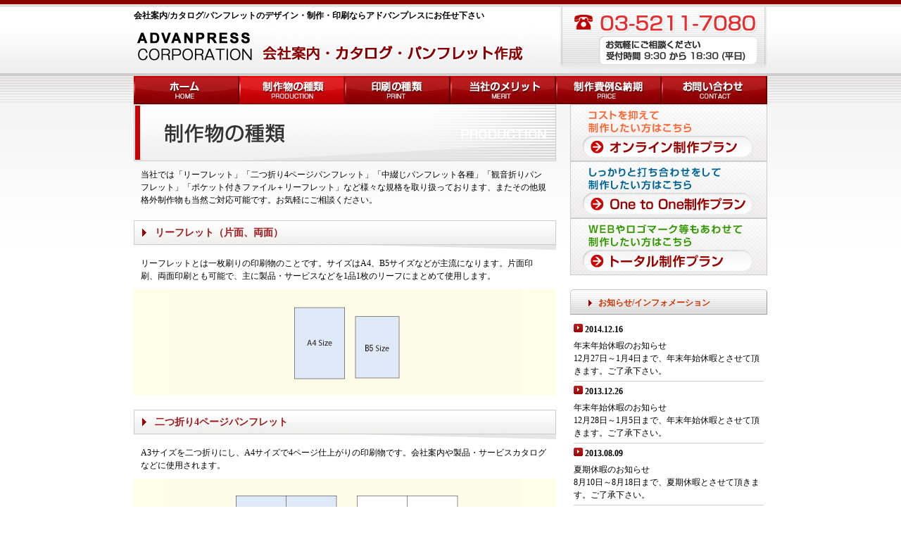

--- FILE ---
content_type: text/html
request_url: https://www.advanpress.co.jp/ts_design/seisakubutu.html
body_size: 15812
content:
<!DOCTYPE html PUBLIC "-//W3C//DTD XHTML 1.0 Transitional//EN" "http://www.w3.org/TR/xhtml1/DTD/xhtml1-transitional.dtd">
<html xmlns="http://www.w3.org/1999/xhtml">
<head>
<meta http-equiv="Content-Type" content="text/html; charset=utf-8" />
<meta name="Description" content="会社案内/カタログ/パンフレットのデザイン・作成・制作・印刷ならアドバンプレスにお任せ下さい"  />
<meta name="Keywords" content="会社案内,カタログ,パンフレット,DTP,デザイン,作成,ホームページ,アドバンプレス株式会社" />
<title>制作物の種類「会社案内/カタログ/パンフレット作成　株式会社アドバンプレス」</title>
<link href="css/default.css" rel="stylesheet" type="text/css" />
<link href="css/layout_next.css" rel="stylesheet" type="text/css" />
<!-- Google Tag Manager -->
<script>(function(w,d,s,l,i){w[l]=w[l]||[];w[l].push({'gtm.start':
new Date().getTime(),event:'gtm.js'});var f=d.getElementsByTagName(s)[0],
j=d.createElement(s),dl=l!='dataLayer'?'&l='+l:'';j.async=true;j.src=
'https://www.googletagmanager.com/gtm.js?id='+i+dl;f.parentNode.insertBefore(j,f);
})(window,document,'script','dataLayer','GTM-PRZZT9J');</script>
<!-- End Google Tag Manager -->
</head>

<body>
<!-- Google Tag Manager (noscript) -->
<noscript><iframe src="https://www.googletagmanager.com/ns.html?id=GTM-PRZZT9J"
height="0" width="0" style="display:none;visibility:hidden"></iframe></noscript>
<!-- End Google Tag Manager (noscript) -->

<div id="AllWrapper">

  <div id="ContainerWarpper"><!-- #BeginLibraryItem "/Library/haeder.lbi" --><div id="haederArea" class="clearfix">
      <h1>会社案内/カタログ/パンフレットのデザイン・制作・印刷ならアドバンプレスにお任せ下さい</h1>
      <div id="logo"><a href="index.html"><img src="img/rogo.gif" width="173" height="52" alt="ADVANPRESS CORPORATION(株式会社アドバンプレス)" /></a></div>
    </div><!-- #EndLibraryItem --><div id="globalNavi">
      <ul>
       <li class="gnavi1"><a href="index.html"><span>ホーム</span></a></li>
       <li class="gnavi2"><span>制作物の種類</span></li>
       <li class="gnavi3"><a href="innsatu.html"><span>印刷の種類</span></a></li>
       <li class="gnavi4"><a href="merit.html"><span>当社のメリット</span></a></li>
       <li class="gnavi5"><a href="seisakuhiNoki.html"><span>制作費例＆納期</span></a></li>
       <li class="gnavi6"><a href="contact.html"><span>お問い合わせ</span></a></li>
      </ul>
    </div>
    
    <!--<div id="topViewArea" class="clearf">
      
      <div id="topViewLeft">
        <img src="img/main_img.jpg" width="600" height="243" alt="提案力に自信がありますので、提案内容にご納得いただけない場合は料金はいただきません" />
      </div>
      
      <div id="topViewRight">
        <div id="courseNavi">
          <ul>
           <li class="cnavi1"><a href="#"><span>オンライン制作プラン</span></a></li>
           <li class="cnavi2"><a href="#"><span>One to One制作プラン</span></a></li>
           <li class="cnavi3"><a href="#"><span>トータル制作プラン</span></a></li>
          </ul>
        </div>
      </div>
         
    </div>-->
    
    <div id="contentsArea" class="clearf">
      
      <div id="contentsLeft">
        <h2><img src="img/title/page_title.gif" width="600" height="81" alt="制作物の種類" /></h2>
        <p class="cont_area1">当社では「<span class="type2">リーフレット</span>」「<span class="type2">二つ折り4ページパンフレット</span>」「<span class="type2">中綴じパンフレット</span>各種」「<span class="type2">観音折りパンフレット</span>」「<span class="type2">ポケット付きファイル＋リーフレット</span>」など様々な規格を取り扱っております、また<span class="type2">その他規格外制作物</span>も当然ご対応可能です。お気軽にご相談ください。<br />
        </p>
        <h2 class="type2">リーフレット（片面、両面）</h2>
        <p class="cont_area1">リーフレットとは一枚刷りの印刷物のことです。サイズはA4、B5サイズなどが主流になります。片面印刷、両面印刷とも可能で、主に製品・サービスなどを1品1枚のリーフにまとめて使用します。</p>
        <div class="cont_area0_bg center"><img src="img/seisakubutu/img01.gif" alt="リーフレット（片面、両面）" width="501" height="151" /></div>
        
        <h2 class="type2">二つ折り4ページパンフレット</h2>
        <p class="cont_area1">A3サイズを二つ折りにし、A4サイズで4ページ仕上がりの印刷物です。会社案内や製品・サービスカタログなどに使用されます。</p>
        <div class="cont_area0_bg center"><img src="img/seisakubutu/img02.gif" alt="二つ折り4ページパンフレット" width="502" height="151" /></div>
        
        <h2 class="type2">中綴じパンフレット（8ページ、12ページ、16ページ、20ページなど）</h2>
        <p class="cont_area1">A4サイズで8ページ、12ページ、16ページ、20ページなど4の倍数で構成される印刷物です。用紙の二つ折りになる部分をホッチキスで綴じた最もオーソドックスなスタイルのページ物のパンフレットです。A4サイズを横長に使った綴じ方も可能です。</p>
        <div class="cont_area0_bg center"><img src="img/seisakubutu/img03.gif" alt="" width="505" height="177" /></div>
        
        <h2 class="type2">観音折りパンフレット</h2>
        <p class="cont_area1">観音折りパンフレットには片観音折り（6ページ）と両観音折り（8ページ）があり、片面3ページ見開き、もしくは片面4ページ見開きの印刷物のことです。どちらも中面を開いた時にワイドなスペースができるため、コンテンツ内容によっては中綴じにするよりインパクトのある効果的な表現が可能です。</p>
         <div class="cont_area0_bg center"><img src="img/seisakubutu/img04.gif" alt="" width="503" height="190" /><img src="img/seisakubutu/img05.gif" alt="観音折りパンフレット" width="507" height="180" /></div>
        
        <h2 class="type2">ポケット付きファイル＋リーフレット</h2>
        <p class="cont_area1">ポケット付きファイルは主にA4サイズより天地、左右とも1cm程大きいサイズで作成し、中にA4正寸のリーフレットが入るように作成します。製品・サービスなどが複数ある場合に1品1枚のリーフレットで構成すれば、ラインナップカタログができ上がります。<br />
        また内容の差し替えも1枚単位で可能なため、長期的に考えればコストダウンにつながります。</p>
        <div class="cont_area0_bg center"><img src="img/seisakubutu/img06.gif" alt="ポケット付きファイル＋リーフレット" width="508" height="158" /></div>
        <h2 class="type2">その他規格外制作物</h2>
        <p class="cont_area1">印刷物のサイズや折り方などには、その他いろいろな手法があります。お作りになりたい印刷物のイメージやターゲットなどをお伺いしながら、最適なご提案をさせていただきます。</p>
        <div class="cont_area0_bg center"><img src="img/seisakubutu/img07.gif" alt="その他規格外制作物" width="503" height="173" /></div>
        
        <div class="cont_area0"><a href="contact.html"><img src="img/contact_bar.jpg" width="600" height="80" alt="お問い合わせはこちら" /></a></div>
        
        
      </div>
      
      
      <div id="contentsRight"><!-- #BeginLibraryItem "/Library/coursePlan.lbi" --> <div id="courseNavi">
          <ul>
           <li class="cnavi1"><a href="plan_1.html"><span>オンライン制作プラン</span></a></li>
           <li class="cnavi2"><a href="plan_2.html"><span>One to One制作プラン</span></a></li>
           <li class="cnavi3"><a href="plan_3.html"><span>トータル制作プラン</span></a></li>
          </ul>
        </div><!-- #EndLibraryItem --><!-- #BeginLibraryItem "/Library/news.lbi" --><h2 class="type1">お知らせ/インフォメーション</h2>
        <div id="news">
         <dl>
		  <dt><img src="img/parts/perts_sankaku1.gif" alt="" />&nbsp;2014.12.16</dt>
		  <dd>年末年始休暇のお知らせ<BR>
		    12月27日～1月4日まで、年末年始休暇とさせて頂きます。ご了承下さい。<BR>
		  </dd>
		</dl>
         <dl>
		  <dt><img src="img/parts/perts_sankaku1.gif" alt="" />&nbsp;2013.12.26</dt>
		  <dd>年末年始休暇のお知らせ<BR>
		    12月28日～1月5日まで、年末年始休暇とさせて頂きます。ご了承下さい。<BR>
		  </dd>
		</dl>
         <dl>
		  <dt><img src="img/parts/perts_sankaku1.gif" alt="" />&nbsp;2013.08.09</dt>
		  <dd>夏期休暇のお知らせ<BR>
		    8月10日～8月18日まで、夏期休暇とさせて頂きます。ご了承下さい。<BR>
		  </dd>
		</dl>
         <dl>
		  <dt><img src="img/parts/perts_sankaku1.gif" alt="" />&nbsp;2012.01.26</dt>
		  <dd>年末年始休暇のお知らせ<BR>
		    12月28日～1月6日まで、年末年始休暇とさせて頂きます。ご了承下さい。<BR>
		  </dd>
		 </dl>
         <!--<dl>
		  <dt><img src="../img/parts/perts_sankaku1.gif" alt="" />&nbsp;2012.08.03</dt>
		  <dd>夏期休暇のお知らせ<BR>
		    8月13日～8月17日まで、夏期休暇とさせて頂きます。ご了承下さい。<BR>
		  </dd>
		</dl>
         <dl>
		  <dt><img src="../img/parts/perts_sankaku1.gif" alt="" />&nbsp;2012.02.06</dt>
		  <dd>第60回 日経広告賞<br />
			<a href="http://www.advanpress.co.jp/data/2011_60th.pdf" target="_blank">弊社制作の広告が「第40回日経MJ広告賞」に入賞致しました。 </a>
		  </dd>
		 </dl>
         <dl>
		  <dt><img src="../img/parts/perts_sankaku1.gif" alt="" />&nbsp;2012.02.06</dt>
		  <dd><a href="http://www.facebook.com/pages/%E6%A0%AA%E5%BC%8F%E4%BC%9A%E7%A4%BE-%E3%82%A2%E3%83%89%E3%83%90%E3%83%B3%E3%83%97%E3%83%AC%E3%82%B9/296965877002642#!/pages/%E6%A0%AA%E5%BC%8F%E4%BC%9A%E7%A4%BE-%E3%82%A2%E3%83%89%E3%83%90%E3%83%B3%E3%83%97%E3%83%AC%E3%82%B9/296965877002642?sk=app_279546678747890" target="_blank">弊社Facebookページを開設致しました。</a>
		  </dd>
		 </dl>
         <dl>
		  <dt><img src="../img/parts/perts_sankaku1.gif" alt="" />&nbsp;2011.12.28</dt>
		  <dd>年末年始休暇のお知らせ<BR>
		    12月29日～1月4日まで、年末年始休暇とさせて頂きます。ご了承下さい。<BR>
		  </dd>
		 </dl>
         <dl>
		  <dt><img src="../img/parts/perts_sankaku1.gif" alt="" />&nbsp;2011.4.25</dt>
		  <dd>ゴールデンウィーク休暇のお知らせ<BR>
		    4月29日～5月5日まで、ゴールデンウィーク休暇とさせて頂きます。ご了承ください。<BR>
		  </dd>
		 </dl>
         <dl>
		  <dt><img src="../img/parts/perts_sankaku1.gif" alt="" />&nbsp;2011.3.14</dt>
		  <dd>臨時休業のお知らせ<BR>
		    地震の影響により3月14日を臨時休業とさせて頂きます。ご了承下さい。<BR>
		  </dd>
		 </dl>
         <dl>
		  <dt><img src="../img/parts/perts_sankaku1.gif" alt="" />&nbsp;2010.12.28</dt>
		  <dd>年末年始休暇のお知らせ<BR>
		    12月29日～1月4日まで、年末年始休暇とさせて頂きます。ご了承下さい。<BR>
		  </dd>
		</dl>
        <dl>
		  <dt><img src="../img/parts/perts_sankaku1.gif" alt="" />&nbsp;2010.8.11</dt>
		  <dd>夏期休暇のお知らせ<BR>
		    8月12日～8月17日まで、夏期休暇とさせて頂きます。ご了承下さい。<BR>
		  </dd>
		</dl>-->
        </div><!-- #EndLibraryItem --><!-- #BeginLibraryItem "/Library/serviceBaner.lbi" --><h2 class="type1">その他サービス</h2>
<p class="cont_areaL1">弊社では会社案内・カタログ・パンフレット作成の他にも様々なサービスを取り扱っております、下記バナーよりアドバンプレスWEBサイトの方をご覧ください</p>
<div class="Rbaner"><a href="http://www.advanpress.co.jp/" target="_blank"><img src="img/baner/baner_service_01.gif" width="280" height="70" alt="広告制作" /></a></div>
        <!--<div class="Rbaner"><a href="#"><img src="../img/baner/baner_service_02.gif" width="280" height="70" alt="導入事例制作" /></a></div>-->
        <div class="Rbaner"><a href="http://www.advanpress.co.jp/service/service_pr.html" target="_blank"><img src="img/baner/baner_service_03.gif" width="280" height="70" alt="広報PR支援" /></a></div>
        <div class="Rbaner"><a href="http://www.advanpress.co.jp/service/service_advertising.html" target="_blank"><img src="img/baner/baner_service_04.gif" width="280" height="70" alt="広告代理" /></a></div>
        <div class="Rbaner"><a href="http://www.advanpress.co.jp/service/service_web.html" target="_blank"><img src="img/baner/baner_service_05.gif" width="280" height="70" alt="WEB制作" /></a></div><!-- #EndLibraryItem --><!-- #BeginLibraryItem "/Library/kannkyouBaner.lbi" --> <h2 class="type1">環境についての取り組み</h2>
<p class="cont_areaL1">アドバンプレスは「未来が変わる。日本が変える。チャレンジ25」に参加しております</p>
<div class="Rbaner"><a href="http://www.team-6.jp/" target="_blank"><img src="img/baner/bnar_mainasu6.jpg" width="280" height="84" alt="未来が変わる。日本が変える。チャレンジ25" /></a></div><!-- #EndLibraryItem --><!-- #BeginLibraryItem "/Library/kameiBaner.lbi" --><h2 class="type1">加盟団体</h2>
        <div class="Rbaner"><a href="http://www.prsj.or.jp/" target="_blank"><img src="img/baner/prsj.gif" width="280" height="35" alt="日本パブリックリレーションズ協会" /></a></div><!-- #EndLibraryItem --></div> 

    </div><!-- #BeginLibraryItem "/Library/fooder.lbi" --><div id="fooderArea" class="clearf">
      <div id="pagetop"><a href="#"><img src="img/go_top.gif" width="121" height="25" alt="このページのトップへ" /></a></div>
      <div id="foodertop">
        <ul>
          <li>｜　<a href="index.html">ホーム</a>　｜</li>
          <li>　<a href="seisakubutu.html">制作物の種類</a>　｜</li>
          <li>　<a href="innsatu.html">印刷の種類</a>　｜</li>
          <li>　<a href="merit.html">当社のメリット</a>　｜</li>
          <li>　<a href="seisakuhiNoki.html">制作費例＆納期</a>　｜</li>
          <li>　<a href="contact.html">お問い合わせ</a>　｜</li>
          <li>　<a href="http://www.advanpress.co.jp/profile/profile_index.html" target="_blank">会社概要</a>　｜</li>
        </ul>
        <p class="text_type1"><br />株式会社アドバンプレス<br />
〒101-0051　東京都千代田区神田神保町3-2-5　九段ロイヤルビル5F<br />
TEL 03-5211-7080 FAX 03-5211-7088</p>
      </div>
      <div id="fooderbtm"><img src="img/copyright.gif" width="350" height="33" alt="Copyright 2009 Advanpress Corporation. All rights reserved." /></div>
    </div><!-- #EndLibraryItem --></div>

</div>

<script type="text/javascript">
var gaJsHost = (("https:" == document.location.protocol) ? "https://ssl." : "http://www.");
document.write(unescape("%3Cscript src='" + gaJsHost + "google-analytics.com/ga.js' type='text/javascript'%3E%3C/script%3E"));
</script>
<script type="text/javascript">
try {
var pageTracker = _gat._getTracker("UA-10619282-1");
pageTracker._trackPageview();
} catch(err) {}</script>
</body>
</html>


--- FILE ---
content_type: text/css
request_url: https://www.advanpress.co.jp/ts_design/css/default.css
body_size: 68
content:
@charset "utf-8";

@import "layout_main.css";
@import "common.css";


--- FILE ---
content_type: text/css
request_url: https://www.advanpress.co.jp/ts_design/css/layout_next.css
body_size: 169
content:
@charset "utf-8";

#AllWrapper #ContainerWarpper {
	background-image: url(../img/bg2.gif);
	background-repeat: repeat-x;
	background-position: left top;
	width: 100%;
}


--- FILE ---
content_type: text/css
request_url: https://www.advanpress.co.jp/ts_design/css/layout_main.css
body_size: 18111
content:
@charset "utf-8";


* {
	margin: 0;
	padding: 0;
}
body {
	font-family: "ＭＳ Ｐゴシック", Osaka, "ヒラギノ角ゴ Pro W3";
	font-size: 62.5%;
	text-align: center;
}
/*
div {
	margin-right: auto;
	margin-left: auto;
}
*/
img {
	border: 0px;
}
ul,
ul li {
	list-style-image: none;
	list-style-type: none;
}
a:link {
	color:#336699;
	text-decoration: none;
}
a:visited {
	color:#336699;
	text-decoration: none;
}
a:hover {
	color:#FF9900;
	text-decoration: underline;
}
a:active {
	color:#F4F4F4;
	text-decoration: none;
}
/*フロートクリア用 */
.clearf {
	clear: both;
}
 


/* -------------------------------------
CSSハック
---------------------------------------- */
/*
親要素内にfloatした子要素を配置した場合
の対策、親要素に子要素の高さを適応させる。
 */
.clearfix:after {
   content: ".";
   display: block;
   clear: both;
   height: 0;
   visibility: hidden;
}
.clearfix { display: inline-block; }
/* exlude MacIE5 \*/
* html .clearfix { height: 1% }
.clearfix {display:block;}
/* end MacIE5 */

/*
*************************************************************
*************************************************************
	レイアウトcss
*************************************************************
*************************************************************
*/



#AllWrapper {
	width: 100%;
	text-align: left;
	font-size: 1.2em;
	line-height: 1.5em;
}

#AllWrapper #ContainerWarpper {
	background-image: url(../img/bg.gif);
	background-repeat: repeat-x;
	background-position: left top;
	width: 100%;
}

#AllWrapper #ContainerWarpper #haederArea {
	height: 108px;
	width: 900px;
	background-image: url(../img/headerbg.gif);
	background-repeat: no-repeat;
	background-position: left top;
	margin-right: auto;
	margin-left: auto;
}
#AllWrapper #ContainerWarpper #haederArea h1 {
	font-size: 12px;
	height: 29px;
	width: 606px;
	padding-top: 10px;
	line-height: 2.0em;
	/*background-color: #FF9;*/
}
#AllWrapper #ContainerWarpper #haederArea #logo {
	float: left;
	height: 52px;
	width: 173px;
}

/* *********************************************************
	グローバルナビゲーション
************************************************************ */
#AllWrapper #ContainerWarpper #globalNavi {
	height: 40px;
	width: 900px;
	margin-right: auto;
	margin-left: auto;
}
#globalNavi ul,
#globalNavi ul li {
	list-style-image: none;
	list-style-type: none;
}
#globalNavi ul {
	height: 40px;
	width: 900px;
	background-image: url(../img/navi/gnavi_bg.gif);
	background-repeat: no-repeat;
	background-position: left top;
}
#globalNavi ul li {
	float: left;
	height: 40px;
	width: 150px;
}
#globalNavi ul li a {
	display: block;
	height: 40px;
	width: 150px;
	text-decoration: none;
}
#globalNavi ul li span {
	visibility: hidden;
}
#globalNavi ul li.gnavi1 {
	background-image: url(../img/navi/gnavi_bg.gif);
	background-repeat: no-repeat;
	background-position: 0px bottom;
}
#globalNavi ul li.gnavi2 {
	background-image: url(../img/navi/gnavi_bg.gif);
	background-repeat: no-repeat;
	background-position: -150px bottom;
}
#globalNavi ul li.gnavi3 {
	background-image: url(../img/navi/gnavi_bg.gif);
	background-repeat: no-repeat;
	background-position: -300px bottom;
}
#globalNavi ul li.gnavi4 {
	background-image: url(../img/navi/gnavi_bg.gif);
	background-repeat: no-repeat;
	background-position: -450px bottom;
}
#globalNavi ul li.gnavi5 {
	background-image: url(../img/navi/gnavi_bg.gif);
	background-repeat: no-repeat;
	background-position: -600px bottom;
}
#globalNavi ul li.gnavi6 {
	background-image: url(../img/navi/gnavi_bg.gif);
	background-repeat: no-repeat;
	background-position: -750px bottom;
}
#globalNavi ul li.gnavi1 a {
	background-image: url(../img/navi/gnavi_bg.gif);
	background-repeat: no-repeat;
	background-position: 0px top;
}
#globalNavi ul li.gnavi2 a {
	background-image: url(../img/navi/gnavi_bg.gif);
	background-repeat: no-repeat;
	background-position: -150px top;
}
#globalNavi ul li.gnavi3 a {
	background-image: url(../img/navi/gnavi_bg.gif);
	background-repeat: no-repeat;
	background-position: -300px top;
}
#globalNavi ul li.gnavi4 a {
	background-image: url(../img/navi/gnavi_bg.gif);
	background-repeat: no-repeat;
	background-position: -450px top;
}
#globalNavi ul li.gnavi5 a {
	background-image: url(../img/navi/gnavi_bg.gif);
	background-repeat: no-repeat;
	background-position: -600px top;
}
#globalNavi ul li.gnavi6 a {
	background-image: url(../img/navi/gnavi_bg.gif);
	background-repeat: no-repeat;
	background-position: -750px top;
}
#globalNavi ul li.gnavi1 a:active,
#globalNavi ul li.gnavi1 a:focus,
#globalNavi ul li.gnavi1 a:hover {
	background-image: url(../img/navi/gnavi_bg.gif);
	background-repeat: no-repeat;
	background-position: 0px bottom;
	text-decoration: none;
}
#globalNavi ul li.gnavi2 a:active,
#globalNavi ul li.gnavi2 a:focus,
#globalNavi ul li.gnavi2 a:hover {
	background-image: url(../img/navi/gnavi_bg.gif);
	background-repeat: no-repeat;
	background-position: -150px bottom;
	text-decoration: none;
}
#globalNavi ul li.gnavi3 a:active,
#globalNavi ul li.gnavi3 a:focus,
#globalNavi ul li.gnavi3 a:hover {
	background-image: url(../img/navi/gnavi_bg.gif);
	background-repeat: no-repeat;
	background-position: -300px bottom;
	text-decoration: none;
}
#globalNavi ul li.gnavi4 a:active,
#globalNavi ul li.gnavi4 a:focus,
#globalNavi ul li.gnavi4 a:hover {
	background-image: url(../img/navi/gnavi_bg.gif);
	background-repeat: no-repeat;
	background-position: -450px bottom;
	text-decoration: none;
}
#globalNavi ul li.gnavi5 a:active,
#globalNavi ul li.gnavi5 a:focus,
#globalNavi ul li.gnavi5 a:hover {
	background-image: url(../img/navi/gnavi_bg.gif);
	background-repeat: no-repeat;
	background-position: -600px bottom;
	text-decoration: none;
}
#globalNavi ul li.gnavi6 a:active,
#globalNavi ul li.gnavi6 a:focus,
#globalNavi ul li.gnavi6 a:hover {
	background-image: url(../img/navi/gnavi_bg.gif);
	background-repeat: no-repeat;
	background-position: -750px bottom;
	text-decoration: none;
}
/* ****************************************************** */

/* ******************************************************** 
	トップ画像などビューエリア
*********************************************************** */

#AllWrapper #ContainerWarpper #topViewArea {
	width: 900px;
	margin-right: auto;
	margin-left: auto;
}
#topViewArea #topViewLeft {
	width: 620px;
	float: left;
}
#topViewArea #topViewRight {
	width: 280px;
	float: right;
}

/* -------------------------
	コースメニュー
---------------------------- */
#courseNavi {
	height: 243px;
	width: 280px;
}
#courseNavi ul,
#courseNavi ul li {
	list-style-image: none;
	list-style-type: none;
}
#courseNavi ul {
	height: 243px;
	width: 280px;
	background-image: url(../img/navi/course_bg.gif);
	background-repeat: no-repeat;
	background-position: left top;
}
#courseNavi ul li {
	height: 81px;
	width: 280px;
}
#courseNavi ul li a {
	display: block;
	height: 81px;
	width: 280px;
	text-decoration: none;
}
#courseNavi ul li span {
	visibility: hidden;
}
#courseNavi ul li.cnavi1 {
	background-image: url(../img/navi/course_bg.gif);
	background-repeat: no-repeat;
	background-position: right 0px;
}
#courseNavi ul li.cnavi2 {
	background-image: url(../img/navi/course_bg.gif);
	background-repeat: no-repeat;
	background-position: right -81px;
}
#courseNavi ul li.cnavi3 {
	background-image: url(../img/navi/course_bg.gif);
	background-repeat: no-repeat;
	background-position: right -162px;
}
#courseNavi ul li.cnavi1 a {
	background-image: url(../img/navi/course_bg.gif);
	background-repeat: no-repeat;
	background-position: left 0px;
}
#courseNavi ul li.cnavi2 a {
	background-image: url(../img/navi/course_bg.gif);
	background-repeat: no-repeat;
	background-position: left -81px;
}
#courseNavi ul li.cnavi3 a {
	background-image: url(../img/navi/course_bg.gif);
	background-repeat: no-repeat;
	background-position: left -162px;
}
#courseNavi ul li.cnavi1 a:active,
#courseNavi ul li.cnavi1 a:focus,
#courseNavi ul li.cnavi1 a:hover {
	background-repeat: no-repeat;
	background-position: right 0px;
}
#courseNavi ul li.cnavi2 a:active,
#courseNavi ul li.cnavi2 a:focus,
#courseNavi ul li.cnavi2 a:hover {
	background-repeat: no-repeat;
	background-position: right -81px;
}
#courseNavi ul li.cnavi3 a:active,
#courseNavi ul li.cnavi3 a:focus,
#courseNavi ul li.cnavi3 a:hover {
	background-repeat: no-repeat;
	background-position: right -162px;
}


/* *********************************************************
	コンテンツエリア
************************************************************ */

#AllWrapper #ContainerWarpper #contentsArea {
	width: 900px;
	margin-right: auto;
	margin-left: auto;
}
#contentsArea #contentsLeft {
	width: 620px;
	float: left;
}
#contentsArea #contentsRight {
	width: 280px;
	float: right;
}


/* ----------------------------------
	レフトコンテンツ
------------------------------------- */
#contentsArea #contentsLeft h2.type1 {
	margin-top: 20px;
	margin-bottom: 0px;
}
#contentsArea #contentsLeft h2.type2 {
	margin-top: 20px;
	margin-bottom: 0px;
	background-image: url(../img/title/p_title1.gif);
	background-repeat: no-repeat;
	background-position: left top;
	height: 42px;
	width: 600px;
	text-indent: 30px;
	font-size: 14px;
	line-height: 2.5em;
	font-weight: bold;
	color: #A51619;
}
#contentsArea #contentsLeft h3.type1 {
	width: 580px;
	margin-right: 30px;
	margin-left: 10px;
	height: 26px;
	background-image: url(../img/title/p_title2.gif);
	text-indent: 30px;
	font-size: 12px;
	line-height: 2.3em;
	font-weight: bold;
	color: #333;
	margin-top: 15px;
}
#contentsArea #contentsLeft h4.type1 {
	width: 580px;
	margin-right: 30px;
	margin-left: 10px;
	height: 26px;
	background-image: url(../img/title/p_title3.jpg);
	text-indent: 30px;
	font-size: 12px;
	line-height: 2.1em;
	font-weight: bold;
	color: #C30;
	margin-top: 15px;
	background-repeat: no-repeat;
	background-position: left top;
	margin-bottom: 5px;
}
#contentsArea #contentsLeft .cont_area0 {
	margin-top: 0px;
	margin-bottom: 0px;
	width: 600px;
	margin-right: 20px;
}
#contentsArea #contentsLeft .cont_area0_bg {
	margin-top: 0px;
	margin-bottom: 10px;
	width: 600px;
	margin-right: 20px;
	background-color: #FFFFE8;
}
#contentsArea #contentsLeft .cont_area0_m15 {
	margin-top: 15px;
	margin-bottom: 15px;
	width: 600px;
	margin-right: 20px;
}
#contentsArea #contentsLeft .cont_area1 {
	margin-top: 10px;
	margin-bottom: 10px;
	width: 580px;
	margin-right: 30px;
	margin-left: 10px;
}
#contentsArea #contentsLeft .cont_area1_bg {
	margin-top: 5px;
	margin-bottom: 10px;
	width: 558px;
	margin-right: 30px;
	margin-left: 10px;
	border-top-width: 1px;
	border-right-width: 1px;
	border-bottom-width: 1px;
	border-left-width: 1px;
	border-top-style: solid;
	border-right-style: solid;
	border-bottom-style: solid;
	border-left-style: solid;
	border-top-color: #CCC;
	border-right-color: #CCC;
	border-bottom-color: #CCC;
	border-left-color: #CCC;
	background-color: #F7F7F7;
	padding: 10px;
}
#contentsArea #contentsLeft .cont_area1_bg ul li {
	background-image: url(../img/parts/perts_sankaku1.gif);
	background-repeat: no-repeat;
	background-position: left top;
	padding-left: 20px;
	line-height: 1.3em;
	padding-bottom: 5px;
}

#contentsArea #contentsLeft table {
	margin-top: 10px;
	margin-bottom: 10px;
	width: 580px;
	margin-right: 30px;
	margin-left: 10px;
	border-top-width: 1px;
	border-left-width: 1px;
	border-top-style: solid;
	border-left-style: solid;
	border-top-color: #999;
	border-left-color: #999;
}
#contentsArea #contentsLeft table th {
	border-right-width: 1px;
	border-bottom-width: 1px;
	border-right-style: solid;
	border-bottom-style: solid;
	border-right-color: #999;
	border-bottom-color: #999;
	padding: 3px;
	background-color: #0068b7;
	font-weight: bold;
	color: #FFF;
	text-align: left;
}
#contentsArea #contentsLeft table td {
	border-right-width: 1px;
	border-bottom-width: 1px;
	border-right-style: solid;
	border-bottom-style: solid;
	border-right-color: #999;
	border-bottom-color: #999;
	padding: 3px;
}
#contentsArea #contentsLeft table td.bgDFEAF8 {
	border-right-width: 1px;
	border-bottom-width: 1px;
	border-right-style: solid;
	border-bottom-style: solid;
	border-right-color: #999;
	border-bottom-color: #999;
	padding: 3px;
	background-color: #DFEAF8;
}

/*テーブル別デザイン*/
#contentsArea #contentsLeft table th.contact {
	border-right-width: 1px;
	border-bottom-width: 1px;
	border-right-style: solid;
	border-bottom-style: solid;
	border-right-color: #999;
	border-bottom-color: #999;
	padding: 3px;
	background-color: #FFF0C4;
	font-weight: normal;
	color: #333;
	text-align: left;
}
#contentsArea #contentsLeft table td.contact {
	border-right-width: 1px;
	border-bottom-width: 1px;
	border-right-style: solid;
	border-bottom-style: solid;
	border-right-color: #999;
	border-bottom-color: #999;
	padding: 3px;
	background-color: #F9F9F9;
}


/*プランのボタン並び用*/
#contentsLeft .allBox {
	width: 600px;
}
.allBox .leftBox {
	width: 300px;
	float: left;
}
.allBox .rightBox {
	width: 300px;
	float: right;
}

/* -------------------------
   詳細ボタン
---------------------------- */
.linkBtn1 {
	height: 32px;
	width: 230px;
	margin-right: auto;
	margin-left: auto;
	margin-top: 10px;
	margin-bottom: 5px;
}
.linkBtn1 span {
	visibility: hidden;
}
.linkBtn1 a {
	height: 32px;
	width: 230px;
	display: block;
	background-image: url(../img/linkbtn1.gif);
	background-repeat: no-repeat;
	background-position: left top;
	text-decoration: none;
}
.linkBtn1 a:active,
.linkBtn1 a:focus,
.linkBtn1 a:hover {
	background-image: url(../img/linkbtn1.gif);
	background-repeat: no-repeat;
	background-position: left bottom;
}


/* -----------------------------
	各メディアの項目「格子状」
-------------------------------- */
#AllWrapper #ContainerWarpper #contentsArea #contentsLeft .medialist {
	width: 600px;
}
.medialist .mediaLeft {
	width: 290px;
	float: left;
}
.medialist .mediaRight {
	width: 290px;
	float: right;
}
.medialist h3 {
	width: 290px;
	height: 26px;
	font-size: 12px;
	background-image: url(../img/parts/parts_sikaku1.gif);
	background-repeat: no-repeat;
	background-position: left top;
	text-indent: 10px;
	margin-bottom: 3px;
	line-height: 2.0em;
}
.mediaBox1 {
	width: 290px;
	height: 115px;
	position: relative;
	background-image: url(../img/media_1bg.gif);
	background-repeat: no-repeat;
	background-position: left top;
}
.mediaBox1 p {
	height: 60px;
	width: 195px;
	position: absolute;
	left: 15px;
	top: 15px;
	font-size: 12px;
}
.mediaBox2 {
	width: 290px;
	height: 115px;
	position: relative;
	background-image: url(../img/media_2bg.gif);
	background-repeat: no-repeat;
	background-position: left top;
}
.mediaBox2 p {
	height: 60px;
	width: 195px;
	position: absolute;
	left: 15px;
	top: 15px;
	font-size: 12px;
}
.mediaBox3 {
	width: 290px;
	height: 115px;
	position: relative;
	background-image: url(../img/media_3bg.gif);
	background-repeat: no-repeat;
	background-position: left top;
}
.mediaBox3 p {
	height: 60px;
	width: 195px;
	position: absolute;
	left: 15px;
	top: 15px;
	font-size: 12px;
}
.mediaBox4 {
	width: 290px;
	height: 115px;
	position: relative;
	background-image: url(../img/media_4bg.gif);
	background-repeat: no-repeat;
	background-position: left top;
}
.mediaBox4 p {
	height: 60px;
	width: 195px;
	position: absolute;
	left: 15px;
	top: 15px;
	font-size: 12px;
}
.medialist .linkBtn2 {
	height: 35px;
	width: 290px;
	margin-right: auto;
	margin-left: auto;
	margin-top: 0px;
	margin-bottom: 15px;
}
.linkBtn2 span {
	visibility: hidden;
}
.linkBtn2 a {
	height: 35px;
	width: 290px;
	display: block;
	background-image: url(../img/linkbtn2.gif);
	background-repeat: no-repeat;
	background-position: left top;
	text-decoration: none;
}
.linkBtn2 a:active,
.linkBtn2 a:focus,
.linkBtn2 a:hover {
	background-image: url(../img/linkbtn2.gif);
	background-repeat: no-repeat;
	background-position: left bottom;
}
/* -------------------------------- */

/* ----------------------------------
	ライトコンテンツ
------------------------------------- */

#contentsRight h2.type1 {
	margin-top: 20px;
	margin-bottom: 10px;
	background-image: url(../img/title/title_top_side.gif);
	background-repeat: no-repeat;
	background-position: left top;
	/*height: 36px;
	width: 280px;*/
	text-indent: 40px;
	font-size: 12px;
	line-height: 3.2em;
	font-weight: bold;
	color: #C30;
}

#contentsRight #news {
	width: 270px;
	margin-right: auto;
	margin-left: auto;	
}
#contentsRight #news dl {
	border-bottom-width: 1px;
	border-bottom-style: solid;
	border-bottom-color: #CCC;
}
#contentsRight #news dl dt {
	font-weight: bold;
	margin-top: 5px;
	margin-bottom: 5px;
}
#contentsRight #news dl dd {
	margin-top: 5px;
	margin-bottom: 5px;
}
#contentsRight .Rbaner {
	margin-top: 10px;
	margin-bottom: 10px;
}
#contentsRight .cont_areaL1 {
	width: 270px;
	margin-right: auto;
	margin-left: auto;
	margin-top: 0px;
	margin-bottom: 0px;
	font-size: smaller;
}

/* *********************************************************
	フッダーエリア
************************************************************ */
#AllWrapper #ContainerWarpper #fooderArea {
	width: 100%;
	background-image: url(../img/fooder_bg.gif);
	background-repeat: repeat-x;
	background-position: left top;
	height: 236px;
	font-size: 12px;
}
#fooderArea a:link {
	color:#FFFFFF;
	text-decoration: none;
}
#fooderArea a:visited {
	color:#FFFFFF;
	text-decoration: none;
}
#fooderArea a:hover {
	color:#FF9900;
	text-decoration: underline;
}
#fooderArea a:active {
	color:#FFFFFF;
	text-decoration: none;
}
#fooderArea #pagetop {
	background-color: #f4f4f4;
	height: 36px;
	width: 900px;
	text-align: right;
	margin-right: auto;
	margin-left: auto;
	padding-top: 10px;
}
#fooderArea #foodertop {
	width: 900px;
	margin-right: auto;
	margin-left: auto;
	color: #FFF;
}
#fooderArea #foodertop ul {
	margin-top: 25px;
}
#fooderArea #foodertop ul li {
	display: inline;
}
#fooderArea #fooderbtm {
	width: 900px;
	margin-right: auto;
	margin-left: auto;
	text-align: right;
	margin-top: 20px;
}

--- FILE ---
content_type: text/css
request_url: https://www.advanpress.co.jp/ts_design/css/common.css
body_size: 426
content:
@charset "utf-8";

.center {
	text-align: center;
}
.letf {
	text-align: left;
}
.right {
	text-align: right;
}
.text_type1 {
	font-weight: bold;
	color: #FFF;
}
.text_bold {
	font-weight: bold;
}
.text_smaller {
	font-size: smaller;
}
.text_red {
	color: #F00;
}
.list_sankaku1 {
	background-image: url(../img/parts/perts_sankaku1.gif);
	background-repeat: no-repeat;
	background-position: left center;
	padding-left: 18px;
}